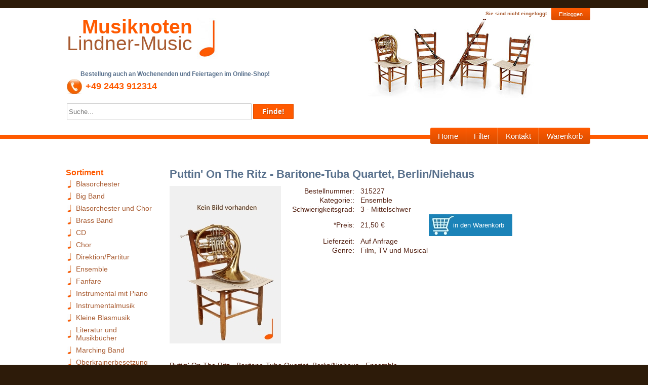

--- FILE ---
content_type: text/html
request_url: https://www.lindner-music.de/ensemble-noten/puttin-on-the-ritz-baritonetuba-quartet-berlin-niehaus-315227
body_size: 15625
content:
﻿<!DOCTYPE HTML PUBLIC "-//W3C//DTD HTML 3.2//EN">
<html>
<head>
        <meta charset="utf-8">
        <title>Puttin' On The Ritz - Baritone-Tuba Quartet, Berlin/Niehaus</title>
        <meta name="Description" content="Musiknoten von Puttin' On The Ritz - Baritone-Tuba Quartet, Berlin/Niehaus online bestellen" />
        <meta http-equiv="Content-Type" content="text/html; charset=utf-8" />
        <meta http-equiv="content-language" content="de" />
        <meta name="viewport" content="width=device-width; initial-scale=1.0; maximum-scale=1.0; user-scalable=0;" />
        <meta name="format-detection" content="telephone=no">
        <meta name="Keywords" content="musiknoten blasmusiknoten blamusik noten kaufen Puttin' On The Ritz - Baritone-Tuba Quartet, Berlin/Niehaus Irving Berlin Niehaus"/>
        <meta name="Page-topic" content="Musiknoten, Blasmusik, Musik, Noten, Medien, Versand, Bildung"/>
        <meta name="Robots" content="index,follow" />
        <meta http-equiv="Pragma" content="no-cache" />
        <link rel="shortcut icon" href="https://www.lindner-music.de/favicon.ico" type="image/x-icon"/>
        <link rel="stylesheet" type="text/css" href="/styles/style.css?c=1">
        <script src="/js/jquery-1.11.3.min.js?c=1" type="text/javascript"></script>
        <script src="/js/general.js?c=1" type="text/javascript"></script>
        <!--  -->
</head>
<body>
  <div id="main">
        <div id="header">

  <div id="logo">
        <div id="headnav">
      <div>Sie sind nicht eingeloggt</div>
      <nav>
      <ul>
        <li><a href="/login" title="Einen neuen Account kann man bequem bei einer Bestellung anlegen">Einloggen</a></li>
      </ul>
      </nav> </div>
     <a href="https://www.lindner-music.de/" title="Lindner Music">
    <div id="logo_text"> <span class="textlogo"> <span class="orange">Musiknoten</span>  <br>
      <!-- span class="brown">Johanna</span><br>
      <span class="brown">Lindner</span> <span class="orange">&amp;</span> <span class="brown">Sohn</span -->

      <span class="brown">Lindner-Music</span><br>
      <!--p style="font-size: 20px"; color:#A85B31>(vormals Johanna Lindner & Sohn)</p -->

      <!--h1 style="font-size: 36px; margin-bottom: 0px;" ><span class="brown">Claudia Sonnenschein</span>
      <h2 style="font-size: 18px; margin-bottom: 0px;" ><span class="brown">(vormals Johanna Lindner & Sohn)</span> <br -->
      </span>
    </div>
    </a>
    
    <div id="consulting">
      <p><strong>&nbsp;&nbsp;&nbsp;&nbsp;&nbsp;&nbsp;&nbsp;&nbsp;&nbsp;Bestellung
        auch an Wochenenden und Feiertagen im Online-Shop!</strong> <br>
        <img src="../images/Telefon.jpg"> <span class="number">+49 2443 912314
        <!-- <span class="blue"> von 9:00 bis 22:00 Uhr</span></span></p> -->

      <div align="center">
        <form action="/suche" method="get">
          <input class="headersearch" name="globalsearch" placeholder="Suche..." type="text" maxlength="65" align="top" />
          <input class="normalbutton" type="submit" value="Finde!" title="Blasmusik Noten und Blasmusik CDs beim Notenversand Musiknoten Johanna Lindner und Sohn finden!"/>
        </form>
      </div>
    </div>
    <div id="menubar">
      <ul id="menu">
        <li><a class="first" href="/" title="Willkommen bei Musiknoten Johanna Lindner und Sohn, Ihrem Spezialisten für Blasmusik-Noten">Home</a></li>
        <li><a class="first" href="/searchE.php" title="Notenfinder - Blasmusiknoten mit Hilfe von Filtern finden">Filter</a></li>
        <li><a href="/contact.php" title="Kontakt mit Musiknoten Johanna Lindner und Sohn aufnehmen">Kontakt</a></li>
        <li><a class="last" href="/warenkorb" title="Blasmusiknoten und Blasmusik CDs bei Musiknoten Lindner günstig kaufen">
          Warenkorb           </a></li>
      </ul>
    </div>
  </div>
  <div id="headertextbox">Bestellung auch an Wochenenden und <br>Feiertagen im Online-Shop!</div>
        </div>

        <div id="site_content">
                <div class="sidebar">

                        

                        <h4 title="Sortiment von Notenversand Musiknoten Johanna Lindner und Sohn">Sortiment</h4>
                        <ul>

                                <li><a href="/blasorchester-noten" title="Blasorchester Noten bestellen" > Blasorchester</a></li><li><a href="/big-band-noten" title="Big Band Noten bestellen" >Big Band</a></li><li><a href="/blasorchester-und-chor-noten" title="Blasorchester und Chor Noten bestellen" >Blasorchester und Chor</a></li><li><a href="/bras-band-noten" title="Brass Band Noten bestellen" >Brass Band</a></li><li><a href="/cd-kaufen" title="Blasmusik CDs bestellen" >CD</a></li><li><a href="/chor-noten" title="Chor Noten bestellen" >Chor</a></li><li><a href="/direktion-noten" title="Direktion/Partitur Noten bestellen" >Direktion/Partitur</a></li><li><a href="/ensemble-noten" title="Ensemble Noten bestellen" >Ensemble</a></li><li><a href="/fanfare-noten" title="Fanfare Noten bestellen" >Fanfare</a></li><li><a href="/instrumental-mit-piano-noten" title="Instrumental mit Piano Noten bestellen" >Instrumental mit Piano</a></li><li><a href="/instrumentalmusik-noten" title="Instrumentalmusik Noten bestellen" >Instrumentalmusik</a></li><li><a href="/kleine-blasmusik-noten" title="Kleine Blasmusik Noten bestellen" >Kleine Blasmusik</a></li><li><a href="/literatur-und-musikbuecher-kaufen" title="Literatur und Musikbücher bestellen" >Literatur und Musikbücher</a></li><li><a href="/marching-band-noten" title="Marching Band Noten bestellen" >Marching Band</a></li><li><a href="/oberkrainerbesetzung-noten" title="Noten für Oberkrainerbesetzung bestellen" >Oberkrainerbesetzung</a></li><li><a href="/sammlung-noten" title="Sammlung Noten bestellen" >Sammlung</a></li><li><a href="/schule-noten" title="Schule Noten bestellen" >Schule</a></li><li><a href="/so-to-combo-noten" title="SO/TO/Combo Noten bestellen" >SO/TO/Combo</a></li><li><a href="/software-notenarchiv" title="Noten mit Software archivieren bestellen" >Software</a></li><li><a href="/spielmannszug-noten" title="Spielmannszug Noten bestellen" >Spielmannszug</a></li><li><a href="/video-dvd-kaufen" title="Video/DVD bestellen" >Video/DVD</a></li><li><a href="/zubehoer-kaufen" title="Zubehör bestellen" >Zubehör</a></li>                        </ul>
                        <h4 title="Informationen von Musiknoten Lindner">Informationen</h4>
                        <ul>
                                <li><a href="/ueber-uns.php" title="Notenversand - Blasmusiknoten aller Musikverlage - Musiknoten Lindner">Über uns</a></li>
                                <li><a href="/Musiknotenkauf.php" title="Ein paar Erläuterungen rund um den Musiknotenkauf">Musiknotenkauf</a></li>
                                <li><a href="/transportation_costs.php" title="Günstige Porto und Verpackungskosten bei Musiknoten Lindner. Fast alle Blasorchester-Ausgaben portofrei!">Versandkosten</a></li>
                                <li><a href="/agb.php" title="Musiknoten Lindner AGB">AGB</a></li>
                                <li><a href="/impressum.php" title="Musiknotenversand Lindner - Impressum">Impressum</a></li>
                                <li><a href="/Datenschutz.php" title="Musiknotenversand Lindner - Datenschutz">Datenschutz</a></li>
                                <li><a href="/feedback.php" title="Musiknotenversand Lindner - Feedback">Feedback</a></li>

                        </ul>
                        <h4 title="Diese Kunden vertrauen uns">Referenzen</h4>
                        <ul class="referenzenbox">
                        <p class="randimages">
                                <a href="/Referenzen.php" title="Jugendblasorchester Halberstadt"><img src="../images/Referenzen/1Halberstadt.jpg" width="71" height="71" alt="Jugendblasorchester Halberstadt e. V." title="Jugendblasorchester Halberstadt e. V."></a>
                                <a href="/Referenzen.php" title="Musikverein Mechtersheim e.V."><img src="../images/Referenzen/3Mechtersheim.jpg" width="95" height="56" alt="Musikverein 1929/53 Mechtersheim e.V." title="Musikverein 1929/53 Mechtersheim e.V."></a><br>
                                <a href="/Referenzen.php" title="Blasorchester Langenhagen"><img src="../images/Referenzen/6Langenhagen.jpg" width="134" height="46" alt="Blasorchester der Stadt Langenhagen" title="Blasorchester der Stadt Langenhagen"></a><br>
                        </p>
                        </ul>

                        <h4 title="Weitere Seiten auf Musiknoten Lindner">Weiteres</h4>
                        <ul>
                                <li><a href="/verlage.php" title="Musikverlage spezialisiert auf Blasmusik">Verlage</a></li>
                                <li><a href="/komponisten.php" title="Die besten Musik-Komponisten">Komponisten</a></li>
                                <li><a href="/arrangeure.php" title="Die besten und bekanntesten Blasmusik-Arrangeure der Welt">Arrangeure</a></li>
                        </ul>


                </div>
                <div id="content"><div class="articlepage">
<h1>Puttin' On The Ritz - Baritone-Tuba Quartet, Berlin/Niehaus</h1>

<img class="proimg1" style="float: left; margin-right: 20px; margin-bottom:15px;" src="/Bild/000000.jpg" alt="Musiknoten Puttin' On The Ritz - Baritone-Tuba Quartet, Berlin/Niehaus" title="Musiknoten Puttin' On The Ritz - Baritone-Tuba Quartet, Berlin/Niehaus" border="0" width="220" height="311"></img> 

<table>
	<tr>
		<td style="text-align: right; padding-right: 10px;">Bestellnummer:</td>
		<td>315227</td>
		<td>&nbsp;</td>
	</tr>
	<tr>
		<td style="text-align: right; padding-right: 10px;">Kategorie::</td>
		<td>Ensemble</td>
		<td>&nbsp;</td>
	</tr>
			<tr>
			<td style="text-align: right; padding-right: 10px;">Schwierigkeitsgrad:</td>
			<td>3 - Mittelschwer</td>
			<td>&nbsp;</td>
		</tr>
			<tr>
		
    <td style="text-align: right; padding-right: 10px;">*Preis:</td>
		<td>21,50 &euro;</td>
        <td>
			<form action="?action=insert_cart" method="post">
			<input type="hidden" name="number" value="1"  />
			<input class="buttonKauf" name="cartbutton" type="submit" value="        in den Warenkorb" title="Puttin' On The Ritz - Baritone-Tuba Quartet, Berlin/Niehaus in den Warenkorb legen" />
			</form>
			</td>
		
	</tr>
	
	<tr>
		<td style="text-align: right; padding-right: 10px;">Lieferzeit:</td>
		<td >Auf Anfrage</td>
		<td>		</td>
	</tr>
	
			<tr>
			<td style="text-align: right; padding-right: 10px;">Genre:</td>
	 		<td>Film, TV und Musical</td>
			<td>&nbsp;</td>
		</tr>
		   	   	</table>
<div class="articlehoerprobe">
			       
			    </div>

<br style="clear: both; " />
<br /><p>Puttin' On The Ritz - Baritone-Tuba Quartet, Berlin/Niehaus - Ensemble<br />
Baritone-Tuba Quartett<br />
<br />
2 Baritones and 2 Tubas</p><p class="smallinformation">* Der Notenverkauf unterliegt der Preisbindung. Aus dem Grund können wir kurzfristige Preisanpassungen leider nicht ausschließen. Wir informieren Sie rechtzeitig.<br />
</p>

<p>&nbsp;</p>

<p></p>
<hr>
<h2>Vielleicht auch interessant?</h2>
<p></p>
<p class="randimages" align="center"><a href="/ensemble-noten/theres-no-business-like-show-irving-berlin-alan-fernie-513470" title ="There's No Business like Show Business, Irving Berlin/Alan Fernie"><img width="132" height="187" src="/Bild/513470.jpg" style="margin-left: 15px;" class="imgarticlemore" /></a> <a href="/ensemble-noten/alexanders-ragtime-band-irving-berlin-stephen-roberts-512643" title ="Alexander's Ragtime Band, Irving Berlin/Stephen Roberts"><img width="132" height="187" src="/Bild/512643.jpg" style="margin-left: 15px;" class="imgarticlemore" /></a> <a href="/ensemble-noten/puttin-on-the-ritz-irving-berlin-stephen-roberts-512642" title ="Puttin' On The Ritz, Irving Berlin/Stephen Roberts"><img width="132" height="187" src="/Bild/512642.jpg" style="margin-left: 15px;" class="imgarticlemore" /></a> <a href="/bras-band-noten/puttin-on-the-ritz-irving-berlin-stephen-roberts-512641" title ="Puttin' On The Ritz, Irving Berlin/Stephen Roberts"><img width="132" height="187" src="/Bild/512641.jpg" style="margin-left: 15px;" class="imgarticlemore" /></a> <a href="/bras-band-noten/cheek-to-irving-berlin-frank-bernaerts-brass-band-512273" title ="Cheek To Cheek, Irving Berlin/Frank Bernaerts - Brass Band"><img width="132" height="187" src="/Bild/512273.jpg" style="margin-left: 15px;" class="imgarticlemore" /></a> <a href="/blasorchester-noten/cheek-to-irving-berlin-frank-bernaerts-512235" title ="Cheek To Cheek, Irving Berlin/Frank Bernaerts"><img width="132" height="187" src="/Bild/512235.jpg" style="margin-left: 15px;" class="imgarticlemore" /></a> <a href="/blasorchester-noten/puttin-on-the-ritz-berlin-bocci-509111" title ="Puttin' on the Ritz, Berlin/Bocci"><img width="132" height="187" src="/Bild/509111.jpg" style="margin-left: 15px;" class="imgarticlemore" /></a> <a href="/blasorchester-noten/white-christmas-berlin--briegel-508405" title ="White Christmas, Berlin /Briegel"><img width="132" height="187" src="/Bild/508405.jpg" style="margin-left: 15px;" class="imgarticlemore" /></a> <a href="/blasorchester-noten/white-christmas-berlin-sweeney-507911" title ="White Christmas, Berlin/Sweeney"><img width="132" height="187" src="/Bild/507911.jpg" style="margin-left: 15px;" class="imgarticlemore" /></a> <a href="/blasorchester-noten/theres-no-business-like-showbusiness-berlin-sunde-504548" title ="There's No Business Like Showbusiness, Berlin/Sunde"><img width="132" height="187" src="/Bild/504548.jpg" style="margin-left: 15px;" class="imgarticlemore" /></a> <hr>
</p>
</div> 

﻿          </div>
    </div>

        
        <div id="footer">
      copyright &copy; 2022 Mira Lindner, Claudia Sonnenschein | <a href="mailto:kundenservice@lindner-music.de?subject=Kontakt" title="eMail an Musiknoten Lindner senden">kundenservice@lindner-music.de</a> | <a href="https://www.lindner-music.de" target="_blank" title="Online-Shop von Musiknoten Johanna Lindner und Sohn">Lindner-music</a> | <a href="https://www.facebook.com/classenmusic/" rel="nofollow" target="_blank" title="Besuchen Sie die Facebook-Seite von Classen-Music">Facebook</a>
        </div>
</div>
<script type="text/javascript">
  var _gaq = _gaq || [];
  _gaq.push(['_setAccount', 'UA-45003994-1']);
  _gaq.push(['_trackPageview']);

  (function() {
    var ga = document.createElement('script'); ga.type = 'text/javascript'; ga.async = true;
    ga.src = ('https:' == document.location.protocol ? 'https://ssl' : 'http://www') + '.google-analytics.com/ga.js';
    var s = document.getElementsByTagName('script')[0]; s.parentNode.insertBefore(ga, s);
  })();
</script>
<!-- Piwik -->
<script type="text/javascript">
  var _paq = _paq || [];
  _paq.push(["setCookieDomain", "*.www.lindner-music.de"]);
  _paq.push(["trackPageView"]);
  _paq.push(["enableLinkTracking"]);

  (function() {
    var u=(("https:" == document.location.protocol) ? "https" : "http") + "://www.lindner-music.de/Piwik_01/";
    _paq.push(["setTrackerUrl", u+"piwik.php"]);
    _paq.push(["setSiteId", "1"]);
    var d=document, g=d.createElement("script"), s=d.getElementsByTagName("script")[0]; g.type="text/javascript";
    g.defer=true; g.async=true; g.src=u+"piwik.js"; s.parentNode.insertBefore(g,s);
  })();
</script>
<!-- End Piwik Code -->
</body>
</html>